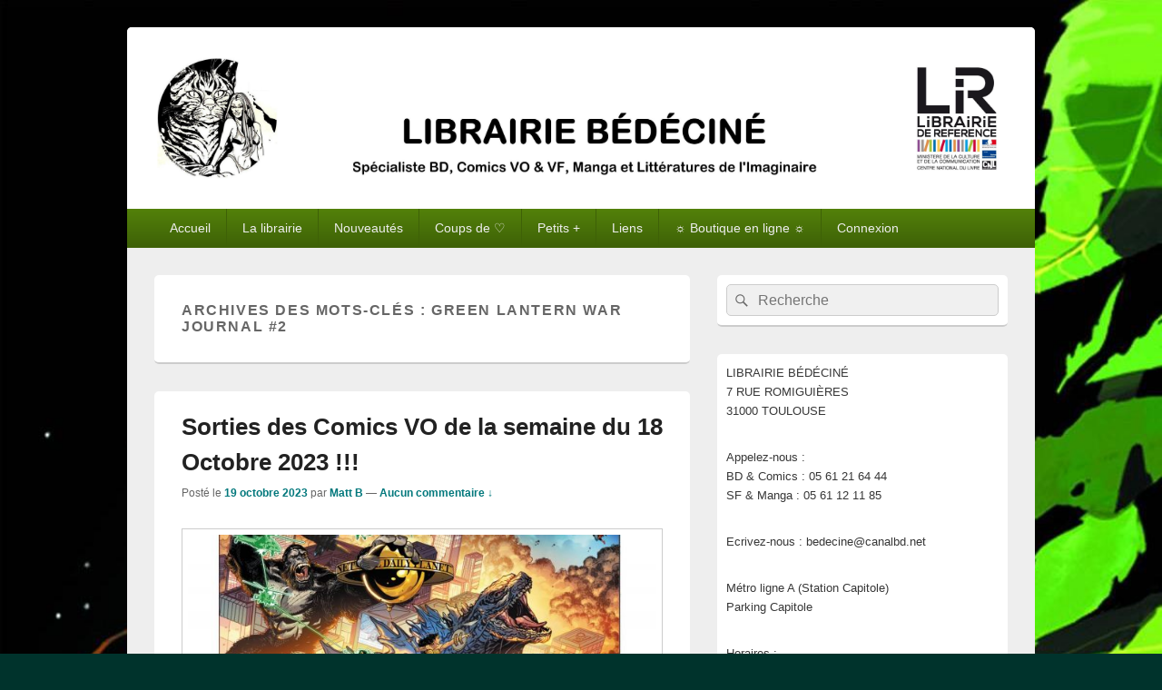

--- FILE ---
content_type: text/html; charset=UTF-8
request_url: http://www.bedecine.fr/tag/green-lantern-war-journal-2/
body_size: 54687
content:
<!DOCTYPE html>
<!--[if IE 6]>
<html id="ie6" lang="fr-FR">
<![endif]-->
<!--[if IE 7]>
<html id="ie7" lang="fr-FR">
<![endif]-->
<!--[if IE 8]>
<html id="ie8" lang="fr-FR">
<![endif]-->
<!--[if !(IE 6) | !(IE 7) | !(IE 8)  ]><!-->
<html lang="fr-FR">
<!--<![endif]-->
<head>
<meta charset="UTF-8" />
<meta name="viewport" content="width=device-width, initial-scale=1">
<link rel="profile" href="http://gmpg.org/xfn/11" />
<link rel="pingback" href="http://www.bedecine.fr/xmlrpc.php" />
<title>GREEN LANTERN WAR JOURNAL #2</title>
<link rel='dns-prefetch' href='//s.w.org' />
<link rel="alternate" type="application/rss+xml" title=" &raquo; Flux" href="http://www.bedecine.fr/feed/" />
<link rel="alternate" type="application/rss+xml" title=" &raquo; Flux des commentaires" href="http://www.bedecine.fr/comments/feed/" />
<link rel="alternate" type="application/rss+xml" title=" &raquo; Flux de l’étiquette GREEN LANTERN WAR JOURNAL #2" href="http://www.bedecine.fr/tag/green-lantern-war-journal-2/feed/" />
		<script type="text/javascript">
			window._wpemojiSettings = {"baseUrl":"https:\/\/s.w.org\/images\/core\/emoji\/11.2.0\/72x72\/","ext":".png","svgUrl":"https:\/\/s.w.org\/images\/core\/emoji\/11.2.0\/svg\/","svgExt":".svg","source":{"concatemoji":"http:\/\/www.bedecine.fr\/wp-includes\/js\/wp-emoji-release.min.js?ver=5.1.5"}};
			!function(a,b,c){function d(a,b){var c=String.fromCharCode;l.clearRect(0,0,k.width,k.height),l.fillText(c.apply(this,a),0,0);var d=k.toDataURL();l.clearRect(0,0,k.width,k.height),l.fillText(c.apply(this,b),0,0);var e=k.toDataURL();return d===e}function e(a){var b;if(!l||!l.fillText)return!1;switch(l.textBaseline="top",l.font="600 32px Arial",a){case"flag":return!(b=d([55356,56826,55356,56819],[55356,56826,8203,55356,56819]))&&(b=d([55356,57332,56128,56423,56128,56418,56128,56421,56128,56430,56128,56423,56128,56447],[55356,57332,8203,56128,56423,8203,56128,56418,8203,56128,56421,8203,56128,56430,8203,56128,56423,8203,56128,56447]),!b);case"emoji":return b=d([55358,56760,9792,65039],[55358,56760,8203,9792,65039]),!b}return!1}function f(a){var c=b.createElement("script");c.src=a,c.defer=c.type="text/javascript",b.getElementsByTagName("head")[0].appendChild(c)}var g,h,i,j,k=b.createElement("canvas"),l=k.getContext&&k.getContext("2d");for(j=Array("flag","emoji"),c.supports={everything:!0,everythingExceptFlag:!0},i=0;i<j.length;i++)c.supports[j[i]]=e(j[i]),c.supports.everything=c.supports.everything&&c.supports[j[i]],"flag"!==j[i]&&(c.supports.everythingExceptFlag=c.supports.everythingExceptFlag&&c.supports[j[i]]);c.supports.everythingExceptFlag=c.supports.everythingExceptFlag&&!c.supports.flag,c.DOMReady=!1,c.readyCallback=function(){c.DOMReady=!0},c.supports.everything||(h=function(){c.readyCallback()},b.addEventListener?(b.addEventListener("DOMContentLoaded",h,!1),a.addEventListener("load",h,!1)):(a.attachEvent("onload",h),b.attachEvent("onreadystatechange",function(){"complete"===b.readyState&&c.readyCallback()})),g=c.source||{},g.concatemoji?f(g.concatemoji):g.wpemoji&&g.twemoji&&(f(g.twemoji),f(g.wpemoji)))}(window,document,window._wpemojiSettings);
		</script>
		<style type="text/css">
img.wp-smiley,
img.emoji {
	display: inline !important;
	border: none !important;
	box-shadow: none !important;
	height: 1em !important;
	width: 1em !important;
	margin: 0 .07em !important;
	vertical-align: -0.1em !important;
	background: none !important;
	padding: 0 !important;
}
</style>
	<link rel='stylesheet' id='wp-block-library-css'  href='http://www.bedecine.fr/wp-includes/css/dist/block-library/style.min.css?ver=5.1.5' type='text/css' media='all' />
<link rel='stylesheet' id='wp-block-library-theme-css'  href='http://www.bedecine.fr/wp-includes/css/dist/block-library/theme.min.css?ver=5.1.5' type='text/css' media='all' />
<link rel='stylesheet' id='genericons-css'  href='http://www.bedecine.fr/wp-content/themes/catch-box/genericons/genericons.css?ver=3.4.1' type='text/css' media='all' />
<link rel='stylesheet' id='catchbox-style-css'  href='http://www.bedecine.fr/wp-content/themes/catch-box/style.css?ver=20221213-82420' type='text/css' media='all' />
<link rel='stylesheet' id='catchbox-block-style-css'  href='http://www.bedecine.fr/wp-content/themes/catch-box/css/blocks.css?ver=1.0' type='text/css' media='all' />
<link rel='stylesheet' id='green-css'  href='http://www.bedecine.fr/wp-content/themes/catch-box/colors/green.css' type='text/css' media='all' />
<script type='text/javascript' src='http://www.bedecine.fr/wp-includes/js/jquery/jquery.js?ver=1.12.4'></script>
<script type='text/javascript' src='http://www.bedecine.fr/wp-includes/js/jquery/jquery-migrate.min.js?ver=1.4.1'></script>
<script type='text/javascript'>
/* <![CDATA[ */
var screenReaderText = {"expand":"ouvrir le menu enfant","collapse":"refermer le menu enfant"};
/* ]]> */
</script>
<script type='text/javascript' src='http://www.bedecine.fr/wp-content/themes/catch-box/js/menu.min.js?ver=2.1.1.1'></script>
<script type='text/javascript' src='http://www.bedecine.fr/wp-content/themes/catch-box/js/html5.min.js?ver=3.7.3'></script>
<link rel='https://api.w.org/' href='http://www.bedecine.fr/wp-json/' />
<link rel="EditURI" type="application/rsd+xml" title="RSD" href="http://www.bedecine.fr/xmlrpc.php?rsd" />
<link rel="wlwmanifest" type="application/wlwmanifest+xml" href="http://www.bedecine.fr/wp-includes/wlwmanifest.xml" /> 
<meta name="generator" content="WordPress 5.1.5" />
<script>
  (function(i,s,o,g,r,a,m){i['GoogleAnalyticsObject']=r;i[r]=i[r]||function(){
  (i[r].q=i[r].q||[]).push(arguments)},i[r].l=1*new Date();a=s.createElement(o),
  m=s.getElementsByTagName(o)[0];a.async=1;a.src=g;m.parentNode.insertBefore(a,m)
  })(window,document,'script','//www.google-analytics.com/analytics.js','ga');

  ga('create', 'UA-51998079-1', 'bedecine.fr');
  ga('send', 'pageview');

</script>

<link rel="author" href="https://plus.google.com/108378314500689164209/posts" />	<style>
		/* Link color */
		a,
		#site-title a:focus,
		#site-title a:hover,
		#site-title a:active,
		.entry-title a:hover,
		.entry-title a:focus,
		.entry-title a:active,
		.widget_catchbox_ephemera .comments-link a:hover,
		section.recent-posts .other-recent-posts a[rel="bookmark"]:hover,
		section.recent-posts .other-recent-posts .comments-link a:hover,
		.format-image footer.entry-meta a:hover,
		#site-generator a:hover {
			color: #02787c;
		}
		section.recent-posts .other-recent-posts .comments-link a:hover {
			border-color: #02787c;
		}
	</style>
<script type="text/javascript" src="http://www.bedecine.fr/wp-content/plugins/si-captcha-for-wordpress/captcha/si_captcha.js?ver=1768467307"></script>
<!-- begin SI CAPTCHA Anti-Spam - login/register form style -->
<style type="text/css">
.si_captcha_small { width:175px; height:45px; padding-top:10px; padding-bottom:10px; }
.si_captcha_large { width:250px; height:60px; padding-top:10px; padding-bottom:10px; }
img#si_image_com { border-style:none; margin:0; padding-right:5px; float:left; }
img#si_image_reg { border-style:none; margin:0; padding-right:5px; float:left; }
img#si_image_log { border-style:none; margin:0; padding-right:5px; float:left; }
img#si_image_side_login { border-style:none; margin:0; padding-right:5px; float:left; }
img#si_image_checkout { border-style:none; margin:0; padding-right:5px; float:left; }
img#si_image_jetpack { border-style:none; margin:0; padding-right:5px; float:left; }
img#si_image_bbpress_topic { border-style:none; margin:0; padding-right:5px; float:left; }
.si_captcha_refresh { border-style:none; margin:0; vertical-align:bottom; }
div#si_captcha_input { display:block; padding-top:15px; padding-bottom:5px; }
label#si_captcha_code_label { margin:0; }
input#si_captcha_code_input { width:65px; }
p#si_captcha_code_p { clear: left; padding-top:10px; }
.si-captcha-jetpack-error { color:#DC3232; }
</style>
<!-- end SI CAPTCHA Anti-Spam - login/register form style -->
	<style type="text/css">
			#site-title,
		#site-description {
			position: absolute !important;
			clip: rect(1px 1px 1px 1px); /* IE6, IE7 */
			clip: rect(1px, 1px, 1px, 1px);
		}
		</style>
	<style type="text/css" id="custom-background-css">
body.custom-background { background-color: #00332c; background-image: url("http://www.bedecine.fr/wp-content/uploads/2023/11/Saga6.jpg"); background-position: left top; background-size: cover; background-repeat: no-repeat; background-attachment: fixed; }
</style>
	<link rel="icon" href="http://www.bedecine.fr/wp-content/uploads/2020/04/cropped-LOGO-ROND-32x32.jpg" sizes="32x32" />
<link rel="icon" href="http://www.bedecine.fr/wp-content/uploads/2020/04/cropped-LOGO-ROND-192x192.jpg" sizes="192x192" />
<link rel="apple-touch-icon-precomposed" href="http://www.bedecine.fr/wp-content/uploads/2020/04/cropped-LOGO-ROND-180x180.jpg" />
<meta name="msapplication-TileImage" content="http://www.bedecine.fr/wp-content/uploads/2020/04/cropped-LOGO-ROND-270x270.jpg" />
</head>

<body class="archive tag tag-green-lantern-war-journal-2 tag-25016 custom-background wp-custom-logo wp-embed-responsive right-sidebar one-menu header-image-top">



<div id="page" class="hfeed site">

	<a href="#main" class="skip-link screen-reader-text">Aller au contenu principal</a>
	<header id="branding" role="banner">

    	
    	<div id="header-content" class="clearfix">

			<div class="logo-wrap clearfix"><div id="site-logo"><a href="http://www.bedecine.fr/" class="custom-logo-link" rel="home" itemprop="url"><img width="5000" height="747" src="http://www.bedecine.fr/wp-content/uploads/2020/05/cropped-BANDEAU-WORDPRESS-3.jpg" class="custom-logo" alt="" itemprop="logo" srcset="http://www.bedecine.fr/wp-content/uploads/2020/05/cropped-BANDEAU-WORDPRESS-3.jpg 5000w, http://www.bedecine.fr/wp-content/uploads/2020/05/cropped-BANDEAU-WORDPRESS-3-150x22.jpg 150w, http://www.bedecine.fr/wp-content/uploads/2020/05/cropped-BANDEAU-WORDPRESS-3-300x45.jpg 300w, http://www.bedecine.fr/wp-content/uploads/2020/05/cropped-BANDEAU-WORDPRESS-3-768x115.jpg 768w, http://www.bedecine.fr/wp-content/uploads/2020/05/cropped-BANDEAU-WORDPRESS-3-1024x153.jpg 1024w" sizes="(max-width: 5000px) 100vw, 5000px" /></a></div><!-- #site-logo -->	<div id="hgroup" class="site-details">
					<p id="site-title"><a href="http://www.bedecine.fr/" rel="home"></a></p>
			
   	</div><!-- #hgroup -->
</div><!-- .logo-wrap -->
		</div><!-- #header-content -->

    	    <div class="menu-access-wrap mobile-header-menu clearfix">
        <div id="mobile-header-left-menu" class="mobile-menu-anchor primary-menu">
            <a href="#mobile-header-left-nav" id="menu-toggle-primary" class="genericon genericon-menu">
                <span class="mobile-menu-text">Menu</span>
            </a>
        </div><!-- #mobile-header-left-menu -->
            
        
        <div id="site-header-menu-primary" class="site-header-menu">
            <nav id="access" class="main-navigation menu-focus" role="navigation" aria-label="Menu principal">
            
                <h3 class="screen-reader-text">Menu principal</h3>
                <div class="menu-header-container"><ul class="menu"><li id="menu-item-1077" class="menu-item menu-item-type-custom menu-item-object-custom menu-item-home menu-item-1077"><a href="http://www.bedecine.fr">Accueil</a></li>
<li id="menu-item-132" class="menu-item menu-item-type-post_type menu-item-object-page menu-item-has-children menu-item-132"><a href="http://www.bedecine.fr/la-librairie-bedecine/">La librairie</a>
<ul class="sub-menu">
	<li id="menu-item-131" class="menu-item menu-item-type-post_type menu-item-object-page menu-item-131"><a href="http://www.bedecine.fr/le-rayon-bd/">BD</a></li>
	<li id="menu-item-130" class="menu-item menu-item-type-post_type menu-item-object-page menu-item-130"><a href="http://www.bedecine.fr/le-rayon-comics/">COMICS VO &#038; VF</a></li>
	<li id="menu-item-129" class="menu-item menu-item-type-post_type menu-item-object-page menu-item-129"><a href="http://www.bedecine.fr/le-rayon-manga/">MANGA</a></li>
	<li id="menu-item-128" class="menu-item menu-item-type-post_type menu-item-object-page menu-item-128"><a href="http://www.bedecine.fr/le-rayon-litteratures-imaginaire/">SFFF</a></li>
</ul>
</li>
<li id="menu-item-23797" class="menu-item menu-item-type-custom menu-item-object-custom menu-item-has-children menu-item-23797"><a>Nouveautés</a>
<ul class="sub-menu">
	<li id="menu-item-20308" class="menu-item menu-item-type-taxonomy menu-item-object-category menu-item-20308"><a href="http://www.bedecine.fr/category/nouveautes-bd/">BD</a></li>
	<li id="menu-item-9052" class="menu-item menu-item-type-taxonomy menu-item-object-category menu-item-9052"><a href="http://www.bedecine.fr/category/nouveautes-comics-vo-vf/">COMICS VO &#038; VF</a></li>
	<li id="menu-item-20309" class="menu-item menu-item-type-taxonomy menu-item-object-category menu-item-20309"><a href="http://www.bedecine.fr/category/nouveautes-manga/">MANGA</a></li>
	<li id="menu-item-9054" class="menu-item menu-item-type-taxonomy menu-item-object-category menu-item-9054"><a href="http://www.bedecine.fr/category/nouveautes-litteratures-imaginaire/">SFFF</a></li>
	<li id="menu-item-9220" class="menu-item menu-item-type-custom menu-item-object-custom menu-item-9220"><a target="_blank" href="http://www.canalbd.net/bedecine_catalogue_nouveautes_Albums">via canalbd : BD</a></li>
	<li id="menu-item-20312" class="menu-item menu-item-type-custom menu-item-object-custom menu-item-20312"><a href="http://www.canalbd.net/bedecine_catalogue_nouveautes_Comics">via canalbd : COMICS VF</a></li>
	<li id="menu-item-9219" class="menu-item menu-item-type-custom menu-item-object-custom menu-item-9219"><a target="_blank" href="http://www.canalbd.net/bedecine_catalogue_nouveautes_Manga">via canalbd : MANGA</a></li>
</ul>
</li>
<li id="menu-item-23798" class="menu-item menu-item-type-custom menu-item-object-custom menu-item-has-children menu-item-23798"><a>Coups de ♡</a>
<ul class="sub-menu">
	<li id="menu-item-19306" class="menu-item menu-item-type-taxonomy menu-item-object-category menu-item-19306"><a href="http://www.bedecine.fr/category/coups-de-coeur-bd/">Coups de ♡ BD</a></li>
	<li id="menu-item-19307" class="menu-item menu-item-type-taxonomy menu-item-object-category menu-item-19307"><a href="http://www.bedecine.fr/category/coups-de-coeur-comics-vo-et-vf/">Coups de ♡ COMICS</a></li>
	<li id="menu-item-19309" class="menu-item menu-item-type-taxonomy menu-item-object-category menu-item-19309"><a href="http://www.bedecine.fr/category/coups-de-coeur-manga/">Coups de ♡ MANGA</a></li>
	<li id="menu-item-19308" class="menu-item menu-item-type-taxonomy menu-item-object-category menu-item-19308"><a href="http://www.bedecine.fr/category/coups-de-coeur-litteratures-imaginaire/">Coups de ♡ SFFF</a></li>
</ul>
</li>
<li id="menu-item-23799" class="menu-item menu-item-type-custom menu-item-object-custom menu-item-has-children menu-item-23799"><a>Petits +</a>
<ul class="sub-menu">
	<li id="menu-item-1155" class="menu-item menu-item-type-taxonomy menu-item-object-category menu-item-1155"><a href="http://www.bedecine.fr/category/dedicaces/">Dédicaces</a></li>
	<li id="menu-item-1154" class="menu-item menu-item-type-taxonomy menu-item-object-category menu-item-1154"><a href="http://www.bedecine.fr/category/evenements/">Evènements</a></li>
	<li id="menu-item-23246" class="menu-item menu-item-type-taxonomy menu-item-object-category menu-item-23246"><a href="http://www.bedecine.fr/category/interviews-videos/">Interviews / Vidéos</a></li>
	<li id="menu-item-19319" class="menu-item menu-item-type-custom menu-item-object-custom menu-item-19319"><a href="http://www.bedecine.fr/2015/02/millefeuille/">Millefeuille, « l’Anthojolie » anniversaire des 20 ans de Bédéciné en téléchargement gratuit !</a></li>
</ul>
</li>
<li id="menu-item-9222" class="menu-item menu-item-type-custom menu-item-object-custom menu-item-has-children menu-item-9222"><a>Liens</a>
<ul class="sub-menu">
	<li id="menu-item-19533" class="menu-item menu-item-type-custom menu-item-object-custom menu-item-19533"><a href="https://www.facebook.com/Bedecine">Facebook</a></li>
	<li id="menu-item-11725" class="menu-item menu-item-type-custom menu-item-object-custom menu-item-11725"><a href="https://www.instagram.com/librairiebedecine/">Instagram</a></li>
	<li id="menu-item-9224" class="menu-item menu-item-type-custom menu-item-object-custom menu-item-9224"><a target="_blank" href="http://www.manga-news.com/">Manga News</a></li>
	<li id="menu-item-9225" class="menu-item menu-item-type-custom menu-item-object-custom menu-item-9225"><a target="_blank" href="http://www.manga-sanctuary.com/">Manga Sanctuary</a></li>
	<li id="menu-item-9226" class="menu-item menu-item-type-custom menu-item-object-custom menu-item-9226"><a target="_blank" href="http://www.comicsblog.fr">Comics Blogs</a></li>
</ul>
</li>
<li id="menu-item-9223" class="menu-item menu-item-type-custom menu-item-object-custom menu-item-9223"><a target="_blank" href="https://www.boutique-bedecine.fr">☼ Boutique en ligne ☼</a></li>
<li id="menu-item-1080" class="menu-item menu-item-type-custom menu-item-object-custom menu-item-1080"><a href="http://www.bedecine.fr/wp-login.php">Connexion</a></li>
</ul></div>            </nav><!-- #access -->
        </div><!-- .site-header-menu -->

            </div><!-- .menu-access-wrap -->
    
	</header><!-- #branding -->

	
	
	<div id="main" class="clearfix">

		
		<div id="primary" class="content-area">

			
			<div id="content" role="main">
				
			
				<header class="page-header">
					<h1 class="page-title">Archives des mots-clés : <span>GREEN LANTERN WAR JOURNAL #2</span></h1>

									</header>

								
					
	<article id="post-43430" class="post-43430 post type-post status-publish format-standard has-post-thumbnail hentry category-nouveautes-comics-vo-vf category-coups-de-coeur-comics-vo-et-vf tag-al-capone-vampire-1 tag-amazing-spider-man-by-wells-tp-vol-06 tag-bad-omens-concrete-jungle-1-of-4-cvr-b-sebastian tag-bad-omens-concrete-jungle-2 tag-batman-adventures-continue-season-3-2-of-7-cvr-b-dwj tag-batman-catwoman-the-gotham-war-red-hood-1-of-2-cvr-a-di-giandomenico tag-batman-superman-worlds-finest-20 tag-batman-white-knight-presents-generation-joker-5 tag-batman-white-knight-presents-generation-joker-6 tag-beneath-trees-where-nobody-sees-1 tag-big-game-4 tag-bone-orchard-tenement-5 tag-brzrkr-pen-ink-1-cvr-b-spot-uv-var-garney tag-catwoman-58-cvr-tirso-dellotto tag-city-boy-5-of-6-cvr-b-inhyuk-lee tag-coda-2 tag-crypt-of-shadows-1 tag-cyberpunk-2077-xoxo-1 tag-daredevil-13 tag-daredevil-14 tag-daredevil-2 tag-dark-x-men-2-of-5-lee tag-deadpool-badder-blood-5-of-5-liefeld tag-death-of-venomverse-5-of-5-gurihiru-design tag-draculina-blood-simple-6 tag-dune-house-harkonnen-hc-vol-01 tag-fables-160 tag-fear-the-funhouse-pres-toybox-of-terror-cvr-b-boo tag-flash-1-cvr-f-rahzzah-foil tag-forged-5 tag-frank-millers-ronin-book-two-4-of-6-cvr-b-miller tag-from-world-of-minor-threats-alternates-2-cvr-c-hepburn tag-ghost-rider-19 tag-granite-state-punk-breaking-edge-1 tag-green-lantern-war-journal-2 tag-grim-14 tag-hack-slash-back-to-school-1 tag-harley-quinn-black-white-redder-4 tag-headless-horseman-halloween-annual-1-cvr-b-mignola tag-hellboy-and-bprd-secret-of-chesbro-house-tp tag-hexagon-bridge-2 tag-human-target-hc-book-01 tag-in-hell-we-fight-5 tag-incredible-hulk-5 tag-invincible-iron-man-11 tag-jay-garrick-the-flash-1 tag-justice-league-vs-godzilla-vs-kong-1 tag-kill-your-darlings-2 tag-knight-terrors-1 tag-knight-terrors-2-of-4-cvr-d-reis-darkest-hour tag-knight-terrors-angel-breaker-2-of-2-cvr-b-tao tag-knight-terrors-catwoman-2-of-2-cvr-c-howell tag-knight-terrors-poison-ivy-2 tag-local-man-6 tag-miles-morales-spider-man-11 tag-moon-knight-28 tag-moonray-mothers-skin-hc tag-my-little-pony-black-white-blue-1 tag-nightwing-107 tag-once-upon-a-time-at-end-of-the-world-tp-vol-01 tag-photonik-man-of-light-tp tag-rainbow-bridge-gn tag-sandman-universe-nightmare-country-the-glass-house-5 tag-scarlet-witch-7 tag-scarlet-witch-9 tag-sensational-she-hulk-1 tag-sip-strangers-in-paradise-kids-collected-ed-tp tag-sir-edward-grey-acheron-one-shot-cvr-a-mignola tag-something-is-killing-children-tp-vol-01 tag-spine-tingling-spider-man-1 tag-star-wars-39 tag-star-wars-obi-wan-kenobi-2 tag-subgenre-1 tag-superman-7 tag-tales-of-syzpense-3 tag-therapy-game-gn-vol-01 tag-therapy-game-restart-gn-vol-01 tag-therapy-game-restart-gn-vol-02 tag-titans-4 tag-tmnt-best-of-bebop-and-rocksteady tag-tmnt-ongoing-144 tag-tmnt-the-last-ronin-hc tag-tmnt-x-stranger-things-2-cvr-b-corona tag-ultimate-invasion-4 tag-untold-tales-of-i-hate-fairyland-1 tag-untold-tales-of-i-hate-fairyland-2 tag-walking-dead-deluxe-74 tag-wolverine-by-benjamin-percy-tp-vol-06 tag-wonder-woman-800-cvr-d-evely tag-x-men-red-14-garron tag-x-men-red-by-al-ewing-tp-vol-03">
		<header class="entry-header">
							<h2 class="entry-title"><a href="http://www.bedecine.fr/2023/10/sorties-des-comics-vo-de-la-semaine-du-18-octobre-2023/" title="Permalien pour Sorties des Comics VO de la semaine du 18 Octobre 2023 !!!" rel="bookmark">Sorties des Comics VO de la semaine du 18 Octobre 2023 !!!</a></h2>
			
			                <div class="entry-meta">
                    <span class="sep">Posté le </span><a href="http://www.bedecine.fr/2023/10/sorties-des-comics-vo-de-la-semaine-du-18-octobre-2023/" title="12 h 34 min" rel="bookmark"><time class="entry-date updated" datetime="2023-10-19T12:34:26+01:00" pubdate>19 octobre 2023</time></a><span class="by-author"> <span class="sep"> par </span> <span class="author vcard"><a class="url fn n" href="http://www.bedecine.fr/author/matt-b/" title="Voir tous les articles par Matt B" rel="author">Matt B</a></span></span>                                        	<span class="sep sep-comment"> &mdash; </span>
                        <span class="comments-link">
                         	<a href="http://www.bedecine.fr/2023/10/sorties-des-comics-vo-de-la-semaine-du-18-octobre-2023/#respond">Aucun commentaire &darr;</a>                        </span>
                                    </div><!-- .entry-meta -->
					</header><!-- .entry-header -->

		             <div class="entry-summary">
                               		<a href="http://www.bedecine.fr/2023/10/sorties-des-comics-vo-de-la-semaine-du-18-octobre-2023/" title="Permalien pour Sorties des Comics VO de la semaine du 18 Octobre 2023 !!!" rel="bookmark">
						<img width="640" height="318" src="http://www.bedecine.fr/wp-content/uploads/2023/10/JLvs-Kong-vs-Godzilla-Bando-640x318.jpg" class="attachment-featured-slider size-featured-slider wp-post-image" alt="" />                   	</a>
                                <p>Amies lectrices, Amis lecteurs, Voici comme d&rsquo;habitude le détail de l&rsquo;arrivage VO de cette douce semaine automnale datée du 18 Octobre 2023,&#8230;, une semaine marquée par la sortie du cross-over  JUSTICE LEAGUE VS GODZILLA VS KONG #1, le nouveau Zoe <a class="more-link" href="http://www.bedecine.fr/2023/10/sorties-des-comics-vo-de-la-semaine-du-18-octobre-2023/">Continuer la lecture <span class="screen-reader-text">  Sorties des Comics VO de la semaine du 18 Octobre 2023 !!!</span><span class="meta-nav">&rarr;</span></a></p>
            </div><!-- .entry-summary -->
		
		<footer class="entry-meta">
												<span class="cat-links">
				<span class="entry-utility-prep entry-utility-prep-cat-links">Posté dans</span> <a href="http://www.bedecine.fr/category/nouveautes-comics-vo-vf/" rel="category tag">Nouveautés Comics VO &amp; VF</a>, <a href="http://www.bedecine.fr/category/coups-de-coeur-comics-vo-et-vf/" rel="category tag">› Coups de ♡ Comics VO &amp; VF</a>			</span>
									<span class="sep"> | </span>
							<span class="tag-links">
				<span class="entry-utility-prep entry-utility-prep-tag-links">Marqué comme</span> <a href="http://www.bedecine.fr/tag/al-capone-vampire-1/" rel="tag">AL CAPONE VAMPIRE #1</a>, <a href="http://www.bedecine.fr/tag/amazing-spider-man-by-wells-tp-vol-06/" rel="tag">AMAZING SPIDER-MAN BY WELLS TP VOL 06</a>, <a href="http://www.bedecine.fr/tag/bad-omens-concrete-jungle-1-of-4-cvr-b-sebastian/" rel="tag">BAD OMENS CONCRETE JUNGLE #1 (OF 4) CVR B SEBASTIAN</a>, <a href="http://www.bedecine.fr/tag/bad-omens-concrete-jungle-2/" rel="tag">BAD OMENS CONCRETE JUNGLE #2</a>, <a href="http://www.bedecine.fr/tag/batman-adventures-continue-season-3-2-of-7-cvr-b-dwj/" rel="tag">BATMAN ADVENTURES CONTINUE SEASON 3 #2 (OF 7) CVR B DWJ</a>, <a href="http://www.bedecine.fr/tag/batman-catwoman-the-gotham-war-red-hood-1-of-2-cvr-a-di-giandomenico/" rel="tag">BATMAN CATWOMAN THE GOTHAM WAR RED HOOD #1 (OF 2) CVR A DI GIANDOMENICO</a>, <a href="http://www.bedecine.fr/tag/batman-superman-worlds-finest-20/" rel="tag">BATMAN SUPERMAN WORLDS FINEST #20</a>, <a href="http://www.bedecine.fr/tag/batman-white-knight-presents-generation-joker-5/" rel="tag">BATMAN WHITE KNIGHT PRESENTS GENERATION JOKER #5</a>, <a href="http://www.bedecine.fr/tag/batman-white-knight-presents-generation-joker-6/" rel="tag">BATMAN WHITE KNIGHT PRESENTS GENERATION JOKER #6</a>, <a href="http://www.bedecine.fr/tag/beneath-trees-where-nobody-sees-1/" rel="tag">BENEATH TREES WHERE NOBODY SEES #1</a>, <a href="http://www.bedecine.fr/tag/big-game-4/" rel="tag">BIG GAME #4</a>, <a href="http://www.bedecine.fr/tag/bone-orchard-tenement-5/" rel="tag">BONE ORCHARD TENEMENT #5</a>, <a href="http://www.bedecine.fr/tag/brzrkr-pen-ink-1-cvr-b-spot-uv-var-garney/" rel="tag">BRZRKR PEN &amp; INK #1 CVR B SPOT UV VAR GARNEY</a>, <a href="http://www.bedecine.fr/tag/catwoman-58-cvr-tirso-dellotto/" rel="tag">CATWOMAN #58 CVR TIRSO + DELL'OTTO</a>, <a href="http://www.bedecine.fr/tag/city-boy-5-of-6-cvr-b-inhyuk-lee/" rel="tag">CITY BOY #5 (OF 6) CVR B INHYUK LEE</a>, <a href="http://www.bedecine.fr/tag/coda-2/" rel="tag">Coda #2</a>, <a href="http://www.bedecine.fr/tag/crypt-of-shadows-1/" rel="tag">CRYPT OF SHADOWS #1</a>, <a href="http://www.bedecine.fr/tag/cyberpunk-2077-xoxo-1/" rel="tag">CYBERPUNK 2077 XOXO #1</a>, <a href="http://www.bedecine.fr/tag/daredevil-13/" rel="tag">Daredevil #13</a>, <a href="http://www.bedecine.fr/tag/daredevil-14/" rel="tag">Daredevil #14</a>, <a href="http://www.bedecine.fr/tag/daredevil-2/" rel="tag">Daredevil #2</a>, <a href="http://www.bedecine.fr/tag/dark-x-men-2-of-5-lee/" rel="tag">DARK X-MEN #2 (OF 5) LEE</a>, <a href="http://www.bedecine.fr/tag/deadpool-badder-blood-5-of-5-liefeld/" rel="tag">DEADPOOL BADDER BLOOD #5 (OF 5) LIEFELD</a>, <a href="http://www.bedecine.fr/tag/death-of-venomverse-5-of-5-gurihiru-design/" rel="tag">DEATH OF VENOMVERSE #5 (OF 5) GURIHIRU DESIGN</a>, <a href="http://www.bedecine.fr/tag/draculina-blood-simple-6/" rel="tag">DRACULINA BLOOD SIMPLE #6</a>, <a href="http://www.bedecine.fr/tag/dune-house-harkonnen-hc-vol-01/" rel="tag">DUNE HOUSE HARKONNEN HC VOL 01</a>, <a href="http://www.bedecine.fr/tag/fables-160/" rel="tag">FABLES #160</a>, <a href="http://www.bedecine.fr/tag/fear-the-funhouse-pres-toybox-of-terror-cvr-b-boo/" rel="tag">FEAR THE FUNHOUSE PRES TOYBOX OF TERROR CVR B  BOO</a>, <a href="http://www.bedecine.fr/tag/flash-1-cvr-f-rahzzah-foil/" rel="tag">FLASH #1 CVR F RAHZZAH FOIL</a>, <a href="http://www.bedecine.fr/tag/forged-5/" rel="tag">FORGED #5</a>, <a href="http://www.bedecine.fr/tag/frank-millers-ronin-book-two-4-of-6-cvr-b-miller/" rel="tag">FRANK MILLERS RONIN BOOK TWO #4 (OF 6) CVR B MILLER</a>, <a href="http://www.bedecine.fr/tag/from-world-of-minor-threats-alternates-2-cvr-c-hepburn/" rel="tag">FROM WORLD OF MINOR THREATS ALTERNATES #2 CVR C HEPBURN</a>, <a href="http://www.bedecine.fr/tag/ghost-rider-19/" rel="tag">GHOST RIDER #19</a>, <a href="http://www.bedecine.fr/tag/granite-state-punk-breaking-edge-1/" rel="tag">GRANITE STATE PUNK BREAKING EDGE #1</a>, <a href="http://www.bedecine.fr/tag/green-lantern-war-journal-2/" rel="tag">GREEN LANTERN WAR JOURNAL #2</a>, <a href="http://www.bedecine.fr/tag/grim-14/" rel="tag">GRIM #14</a>, <a href="http://www.bedecine.fr/tag/hack-slash-back-to-school-1/" rel="tag">HACK SLASH BACK TO SCHOOL #1</a>, <a href="http://www.bedecine.fr/tag/harley-quinn-black-white-redder-4/" rel="tag">HARLEY QUINN BLACK WHITE REDDER #4</a>, <a href="http://www.bedecine.fr/tag/headless-horseman-halloween-annual-1-cvr-b-mignola/" rel="tag">HEADLESS HORSEMAN HALLOWEEN ANNUAL #1 CVR B MIGNOLA</a>, <a href="http://www.bedecine.fr/tag/hellboy-and-bprd-secret-of-chesbro-house-tp/" rel="tag">HELLBOY AND BPRD SECRET OF CHESBRO HOUSE TP</a>, <a href="http://www.bedecine.fr/tag/hexagon-bridge-2/" rel="tag">HEXAGON BRIDGE #2</a>, <a href="http://www.bedecine.fr/tag/human-target-hc-book-01/" rel="tag">HUMAN TARGET HC BOOK 01</a>, <a href="http://www.bedecine.fr/tag/in-hell-we-fight-5/" rel="tag">IN HELL WE FIGHT #5</a>, <a href="http://www.bedecine.fr/tag/incredible-hulk-5/" rel="tag">INCREDIBLE HULK #5</a>, <a href="http://www.bedecine.fr/tag/invincible-iron-man-11/" rel="tag">INVINCIBLE IRON MAN #11</a>, <a href="http://www.bedecine.fr/tag/jay-garrick-the-flash-1/" rel="tag">JAY GARRICK THE FLASH #1</a>, <a href="http://www.bedecine.fr/tag/justice-league-vs-godzilla-vs-kong-1/" rel="tag">JUSTICE LEAGUE VS GODZILLA VS KONG #1</a>, <a href="http://www.bedecine.fr/tag/kill-your-darlings-2/" rel="tag">KILL YOUR DARLINGS #2</a>, <a href="http://www.bedecine.fr/tag/knight-terrors-1/" rel="tag">KNIGHT TERRORS #1</a>, <a href="http://www.bedecine.fr/tag/knight-terrors-2-of-4-cvr-d-reis-darkest-hour/" rel="tag">KNIGHT TERRORS #2 (OF 4) CVR D REIS DARKEST HOUR</a>, <a href="http://www.bedecine.fr/tag/knight-terrors-angel-breaker-2-of-2-cvr-b-tao/" rel="tag">KNIGHT TERRORS ANGEL BREAKER #2 (OF 2) CVR B TAO</a>, <a href="http://www.bedecine.fr/tag/knight-terrors-catwoman-2-of-2-cvr-c-howell/" rel="tag">KNIGHT TERRORS CATWOMAN #2 (OF 2) CVR C HOWELL</a>, <a href="http://www.bedecine.fr/tag/knight-terrors-poison-ivy-2/" rel="tag">KNIGHT TERRORS POISON IVY #2</a>, <a href="http://www.bedecine.fr/tag/local-man-6/" rel="tag">LOCAL MAN #6</a>, <a href="http://www.bedecine.fr/tag/miles-morales-spider-man-11/" rel="tag">Miles Morales Spider-man #11</a>, <a href="http://www.bedecine.fr/tag/moon-knight-28/" rel="tag">MOON KNIGHT #28</a>, <a href="http://www.bedecine.fr/tag/moonray-mothers-skin-hc/" rel="tag">MOONRAY MOTHERS SKIN HC</a>, <a href="http://www.bedecine.fr/tag/my-little-pony-black-white-blue-1/" rel="tag">MY LITTLE PONY BLACK WHITE &amp; BLUE #1</a>, <a href="http://www.bedecine.fr/tag/nightwing-107/" rel="tag">NIGHTWING #107</a>, <a href="http://www.bedecine.fr/tag/once-upon-a-time-at-end-of-the-world-tp-vol-01/" rel="tag">ONCE UPON A TIME AT END OF THE WORLD TP VOL 01</a>, <a href="http://www.bedecine.fr/tag/photonik-man-of-light-tp/" rel="tag">PHOTONIK MAN OF LIGHT TP</a>, <a href="http://www.bedecine.fr/tag/rainbow-bridge-gn/" rel="tag">RAINBOW BRIDGE GN</a>, <a href="http://www.bedecine.fr/tag/sandman-universe-nightmare-country-the-glass-house-5/" rel="tag">SANDMAN UNIVERSE NIGHTMARE COUNTRY THE GLASS HOUSE #5</a>, <a href="http://www.bedecine.fr/tag/scarlet-witch-7/" rel="tag">SCARLET WITCH #7</a>, <a href="http://www.bedecine.fr/tag/scarlet-witch-9/" rel="tag">SCARLET WITCH #9</a>, <a href="http://www.bedecine.fr/tag/sensational-she-hulk-1/" rel="tag">SENSATIONAL SHE-HULK #1</a>, <a href="http://www.bedecine.fr/tag/sip-strangers-in-paradise-kids-collected-ed-tp/" rel="tag">SIP Strangers in Paradise kids collected ed tp</a>, <a href="http://www.bedecine.fr/tag/sir-edward-grey-acheron-one-shot-cvr-a-mignola/" rel="tag">SIR EDWARD GREY ACHERON ONE-SHOT CVR A MIGNOLA</a>, <a href="http://www.bedecine.fr/tag/something-is-killing-children-tp-vol-01/" rel="tag">Something is Killing children TP Vol 01</a>, <a href="http://www.bedecine.fr/tag/spine-tingling-spider-man-1/" rel="tag">SPINE-TINGLING SPIDER-MAN #1</a>, <a href="http://www.bedecine.fr/tag/star-wars-39/" rel="tag">Star wars #39</a>, <a href="http://www.bedecine.fr/tag/star-wars-obi-wan-kenobi-2/" rel="tag">STAR WARS OBI-WAN KENOBI #2</a>, <a href="http://www.bedecine.fr/tag/subgenre-1/" rel="tag">SUBGENRE #1</a>, <a href="http://www.bedecine.fr/tag/superman-7/" rel="tag">Superman #7</a>, <a href="http://www.bedecine.fr/tag/tales-of-syzpense-3/" rel="tag">TALES OF SYZPENSE #3</a>, <a href="http://www.bedecine.fr/tag/therapy-game-gn-vol-01/" rel="tag">THERAPY GAME GN VOL 01</a>, <a href="http://www.bedecine.fr/tag/therapy-game-restart-gn-vol-01/" rel="tag">THERAPY GAME RESTART GN VOL 01</a>, <a href="http://www.bedecine.fr/tag/therapy-game-restart-gn-vol-02/" rel="tag">THERAPY GAME RESTART GN VOL 02</a>, <a href="http://www.bedecine.fr/tag/titans-4/" rel="tag">Titans #4</a>, <a href="http://www.bedecine.fr/tag/tmnt-best-of-bebop-and-rocksteady/" rel="tag">TMNT BEST OF BEBOP AND ROCKSTEADY</a>, <a href="http://www.bedecine.fr/tag/tmnt-ongoing-144/" rel="tag">TMNT ONGOING #144</a>, <a href="http://www.bedecine.fr/tag/tmnt-the-last-ronin-hc/" rel="tag">TMNT THE LAST RONIN HC</a>, <a href="http://www.bedecine.fr/tag/tmnt-x-stranger-things-2-cvr-b-corona/" rel="tag">TMNT X STRANGER THINGS #2 CVR B CORONA</a>, <a href="http://www.bedecine.fr/tag/ultimate-invasion-4/" rel="tag">ULTIMATE INVASION #4</a>, <a href="http://www.bedecine.fr/tag/untold-tales-of-i-hate-fairyland-1/" rel="tag">UNTOLD TALES OF I HATE FAIRYLAND #1</a>, <a href="http://www.bedecine.fr/tag/untold-tales-of-i-hate-fairyland-2/" rel="tag">UNTOLD TALES OF I HATE FAIRYLAND #2</a>, <a href="http://www.bedecine.fr/tag/walking-dead-deluxe-74/" rel="tag">WALKING DEAD DELUXE #74</a>, <a href="http://www.bedecine.fr/tag/wolverine-by-benjamin-percy-tp-vol-06/" rel="tag">WOLVERINE BY BENJAMIN PERCY TP VOL 06</a>, <a href="http://www.bedecine.fr/tag/wonder-woman-800-cvr-d-evely/" rel="tag">WONDER WOMAN #800 CVR D EVELY</a>, <a href="http://www.bedecine.fr/tag/x-men-red-14-garron/" rel="tag">X-MEN RED #14 GARRON</a>, <a href="http://www.bedecine.fr/tag/x-men-red-by-al-ewing-tp-vol-03/" rel="tag">X-MEN RED BY AL EWING TP VOL 03</a>			</span>
						
									<span class="sep"> | </span>
						<span class="comments-link"><a href="http://www.bedecine.fr/2023/10/sorties-des-comics-vo-de-la-semaine-du-18-octobre-2023/#respond"><span class="leave-reply">Publier un commentaire</span></a></span>
			
					</footer><!-- #entry-meta -->
	</article><!-- #post-43430 -->
				
				
			
		</div><!-- #content -->
        
		            
	</div><!-- #primary -->
    
	    


		<aside id="secondary" class="sidebar widget-area" role="complementary">
			<h2 class="screen-reader-text">Zone principale de widget pour la barre latérale</h2>
			<section id="search-2" class="widget widget_search">	<form role="search" method="get" class="searchform" action="http://www.bedecine.fr/">
		<label>
			<span class="screen-reader-text">Recherche :</span>
			<input type="search" class="search-field" placeholder="Recherche" value="" name="s" title="Recherche :" />
		</label>
		<button type="submit" class="search-submit"><span class="screen-reader-text">Rechercher</span></button>
	</form>
</section><section id="text-4" class="widget widget_text">			<div class="textwidget"><p>LIBRAIRIE BÉDÉCINÉ<br />
7 RUE ROMIGUIÈRES<br />
31000 TOULOUSE</p>
<p>Appelez-nous :<br />
BD &amp; Comics : 05 61 21 64 44<br />
SF &amp; Manga : 05 61 12 11 85</p>
<p>Ecrivez-nous : bedecine@canalbd.net</p>
<p>Métro ligne A (Station Capitole)<br />
Parking Capitole</p>
<p>Horaires :<br />
Lundi : 13h &#8211; 19h30<br />
Mardi à Samedi : 10h &#8211; 19h30</p>
</div>
		</section><section id="categories-2" class="widget widget_categories"><h2 class="widget-title">Catégories</h2><form action="http://www.bedecine.fr" method="get"><label class="screen-reader-text" for="cat">Catégories</label><select  name='cat' id='cat' class='postform' >
	<option value='-1'>Sélectionner une catégorie</option>
	<option class="level-0" value="733">Nouveautés BD</option>
	<option class="level-0" value="734">Nouveautés Comics VO &amp; VF</option>
	<option class="level-0" value="736">Nouveautés Littératures de l&rsquo;Imaginaire</option>
	<option class="level-0" value="735">Nouveautés Manga</option>
	<option class="level-0" value="2086">› Coups de ♡ BD</option>
	<option class="level-0" value="2087">› Coups de ♡ Comics VO &amp; VF</option>
	<option class="level-0" value="2089">› Coups de ♡ Littératures de l&rsquo;Imaginaire</option>
	<option class="level-0" value="2088">› Coups de ♡ Manga</option>
	<option class="level-0" value="31">› Dédicaces</option>
	<option class="level-0" value="33">› Evènements</option>
	<option class="level-0" value="3237">› Interviews / Vidéos</option>
	<option class="level-0" value="875">› Nouvelles « Cadeaux » Littératures de l&rsquo;Imaginaire</option>
	<option class="level-0" value="1">› Sans catégorie</option>
</select>
</form>
<script type='text/javascript'>
/* <![CDATA[ */
(function() {
	var dropdown = document.getElementById( "cat" );
	function onCatChange() {
		if ( dropdown.options[ dropdown.selectedIndex ].value > 0 ) {
			dropdown.parentNode.submit();
		}
	}
	dropdown.onchange = onCatChange;
})();
/* ]]> */
</script>

			</section><section id="archives-2" class="widget widget_archive"><h2 class="widget-title">Archives</h2>		<label class="screen-reader-text" for="archives-dropdown-2">Archives</label>
		<select id="archives-dropdown-2" name="archive-dropdown" onchange='document.location.href=this.options[this.selectedIndex].value;'>
			
			<option value="">Sélectionner un mois</option>
				<option value='http://www.bedecine.fr/2026/01/'> janvier 2026 &nbsp;(1)</option>
	<option value='http://www.bedecine.fr/2025/12/'> décembre 2025 &nbsp;(7)</option>
	<option value='http://www.bedecine.fr/2025/11/'> novembre 2025 &nbsp;(6)</option>
	<option value='http://www.bedecine.fr/2025/10/'> octobre 2025 &nbsp;(10)</option>
	<option value='http://www.bedecine.fr/2025/09/'> septembre 2025 &nbsp;(9)</option>
	<option value='http://www.bedecine.fr/2025/08/'> août 2025 &nbsp;(13)</option>
	<option value='http://www.bedecine.fr/2025/07/'> juillet 2025 &nbsp;(10)</option>
	<option value='http://www.bedecine.fr/2025/06/'> juin 2025 &nbsp;(10)</option>
	<option value='http://www.bedecine.fr/2025/05/'> mai 2025 &nbsp;(11)</option>
	<option value='http://www.bedecine.fr/2025/04/'> avril 2025 &nbsp;(10)</option>
	<option value='http://www.bedecine.fr/2025/03/'> mars 2025 &nbsp;(10)</option>
	<option value='http://www.bedecine.fr/2025/02/'> février 2025 &nbsp;(9)</option>
	<option value='http://www.bedecine.fr/2025/01/'> janvier 2025 &nbsp;(13)</option>
	<option value='http://www.bedecine.fr/2024/12/'> décembre 2024 &nbsp;(7)</option>
	<option value='http://www.bedecine.fr/2024/11/'> novembre 2024 &nbsp;(9)</option>
	<option value='http://www.bedecine.fr/2024/10/'> octobre 2024 &nbsp;(11)</option>
	<option value='http://www.bedecine.fr/2024/09/'> septembre 2024 &nbsp;(10)</option>
	<option value='http://www.bedecine.fr/2024/08/'> août 2024 &nbsp;(6)</option>
	<option value='http://www.bedecine.fr/2024/07/'> juillet 2024 &nbsp;(6)</option>
	<option value='http://www.bedecine.fr/2024/06/'> juin 2024 &nbsp;(8)</option>
	<option value='http://www.bedecine.fr/2024/05/'> mai 2024 &nbsp;(9)</option>
	<option value='http://www.bedecine.fr/2024/04/'> avril 2024 &nbsp;(9)</option>
	<option value='http://www.bedecine.fr/2024/03/'> mars 2024 &nbsp;(10)</option>
	<option value='http://www.bedecine.fr/2024/02/'> février 2024 &nbsp;(7)</option>
	<option value='http://www.bedecine.fr/2024/01/'> janvier 2024 &nbsp;(8)</option>
	<option value='http://www.bedecine.fr/2023/12/'> décembre 2023 &nbsp;(5)</option>
	<option value='http://www.bedecine.fr/2023/11/'> novembre 2023 &nbsp;(10)</option>
	<option value='http://www.bedecine.fr/2023/10/'> octobre 2023 &nbsp;(8)</option>
	<option value='http://www.bedecine.fr/2023/09/'> septembre 2023 &nbsp;(8)</option>
	<option value='http://www.bedecine.fr/2023/08/'> août 2023 &nbsp;(6)</option>
	<option value='http://www.bedecine.fr/2023/07/'> juillet 2023 &nbsp;(6)</option>
	<option value='http://www.bedecine.fr/2023/06/'> juin 2023 &nbsp;(9)</option>
	<option value='http://www.bedecine.fr/2023/05/'> mai 2023 &nbsp;(11)</option>
	<option value='http://www.bedecine.fr/2023/04/'> avril 2023 &nbsp;(16)</option>
	<option value='http://www.bedecine.fr/2023/03/'> mars 2023 &nbsp;(20)</option>
	<option value='http://www.bedecine.fr/2023/02/'> février 2023 &nbsp;(11)</option>
	<option value='http://www.bedecine.fr/2023/01/'> janvier 2023 &nbsp;(11)</option>
	<option value='http://www.bedecine.fr/2022/12/'> décembre 2022 &nbsp;(7)</option>
	<option value='http://www.bedecine.fr/2022/11/'> novembre 2022 &nbsp;(10)</option>
	<option value='http://www.bedecine.fr/2022/10/'> octobre 2022 &nbsp;(8)</option>
	<option value='http://www.bedecine.fr/2022/09/'> septembre 2022 &nbsp;(12)</option>
	<option value='http://www.bedecine.fr/2022/08/'> août 2022 &nbsp;(9)</option>
	<option value='http://www.bedecine.fr/2022/07/'> juillet 2022 &nbsp;(8)</option>
	<option value='http://www.bedecine.fr/2022/06/'> juin 2022 &nbsp;(13)</option>
	<option value='http://www.bedecine.fr/2022/05/'> mai 2022 &nbsp;(13)</option>
	<option value='http://www.bedecine.fr/2022/04/'> avril 2022 &nbsp;(16)</option>
	<option value='http://www.bedecine.fr/2022/03/'> mars 2022 &nbsp;(10)</option>
	<option value='http://www.bedecine.fr/2022/02/'> février 2022 &nbsp;(7)</option>
	<option value='http://www.bedecine.fr/2022/01/'> janvier 2022 &nbsp;(9)</option>
	<option value='http://www.bedecine.fr/2021/12/'> décembre 2021 &nbsp;(2)</option>
	<option value='http://www.bedecine.fr/2021/11/'> novembre 2021 &nbsp;(8)</option>
	<option value='http://www.bedecine.fr/2021/10/'> octobre 2021 &nbsp;(8)</option>
	<option value='http://www.bedecine.fr/2021/09/'> septembre 2021 &nbsp;(13)</option>
	<option value='http://www.bedecine.fr/2021/08/'> août 2021 &nbsp;(11)</option>
	<option value='http://www.bedecine.fr/2021/07/'> juillet 2021 &nbsp;(11)</option>
	<option value='http://www.bedecine.fr/2021/06/'> juin 2021 &nbsp;(11)</option>
	<option value='http://www.bedecine.fr/2021/05/'> mai 2021 &nbsp;(11)</option>
	<option value='http://www.bedecine.fr/2021/04/'> avril 2021 &nbsp;(13)</option>
	<option value='http://www.bedecine.fr/2021/03/'> mars 2021 &nbsp;(10)</option>
	<option value='http://www.bedecine.fr/2021/02/'> février 2021 &nbsp;(4)</option>
	<option value='http://www.bedecine.fr/2021/01/'> janvier 2021 &nbsp;(9)</option>
	<option value='http://www.bedecine.fr/2020/12/'> décembre 2020 &nbsp;(10)</option>
	<option value='http://www.bedecine.fr/2020/11/'> novembre 2020 &nbsp;(8)</option>
	<option value='http://www.bedecine.fr/2020/10/'> octobre 2020 &nbsp;(9)</option>
	<option value='http://www.bedecine.fr/2020/09/'> septembre 2020 &nbsp;(2)</option>
	<option value='http://www.bedecine.fr/2020/08/'> août 2020 &nbsp;(8)</option>
	<option value='http://www.bedecine.fr/2020/07/'> juillet 2020 &nbsp;(6)</option>
	<option value='http://www.bedecine.fr/2020/06/'> juin 2020 &nbsp;(12)</option>
	<option value='http://www.bedecine.fr/2020/05/'> mai 2020 &nbsp;(8)</option>
	<option value='http://www.bedecine.fr/2020/04/'> avril 2020 &nbsp;(1)</option>
	<option value='http://www.bedecine.fr/2020/03/'> mars 2020 &nbsp;(4)</option>
	<option value='http://www.bedecine.fr/2020/02/'> février 2020 &nbsp;(9)</option>
	<option value='http://www.bedecine.fr/2020/01/'> janvier 2020 &nbsp;(8)</option>
	<option value='http://www.bedecine.fr/2019/12/'> décembre 2019 &nbsp;(7)</option>
	<option value='http://www.bedecine.fr/2019/11/'> novembre 2019 &nbsp;(9)</option>
	<option value='http://www.bedecine.fr/2019/10/'> octobre 2019 &nbsp;(9)</option>
	<option value='http://www.bedecine.fr/2019/09/'> septembre 2019 &nbsp;(8)</option>
	<option value='http://www.bedecine.fr/2019/08/'> août 2019 &nbsp;(10)</option>
	<option value='http://www.bedecine.fr/2019/07/'> juillet 2019 &nbsp;(7)</option>
	<option value='http://www.bedecine.fr/2019/06/'> juin 2019 &nbsp;(13)</option>
	<option value='http://www.bedecine.fr/2019/05/'> mai 2019 &nbsp;(10)</option>
	<option value='http://www.bedecine.fr/2019/04/'> avril 2019 &nbsp;(11)</option>
	<option value='http://www.bedecine.fr/2019/03/'> mars 2019 &nbsp;(10)</option>
	<option value='http://www.bedecine.fr/2019/02/'> février 2019 &nbsp;(9)</option>
	<option value='http://www.bedecine.fr/2019/01/'> janvier 2019 &nbsp;(14)</option>
	<option value='http://www.bedecine.fr/2018/12/'> décembre 2018 &nbsp;(11)</option>
	<option value='http://www.bedecine.fr/2018/11/'> novembre 2018 &nbsp;(8)</option>
	<option value='http://www.bedecine.fr/2018/10/'> octobre 2018 &nbsp;(13)</option>
	<option value='http://www.bedecine.fr/2018/09/'> septembre 2018 &nbsp;(15)</option>
	<option value='http://www.bedecine.fr/2018/08/'> août 2018 &nbsp;(17)</option>
	<option value='http://www.bedecine.fr/2018/07/'> juillet 2018 &nbsp;(10)</option>
	<option value='http://www.bedecine.fr/2018/06/'> juin 2018 &nbsp;(12)</option>
	<option value='http://www.bedecine.fr/2018/05/'> mai 2018 &nbsp;(14)</option>
	<option value='http://www.bedecine.fr/2018/04/'> avril 2018 &nbsp;(15)</option>
	<option value='http://www.bedecine.fr/2018/03/'> mars 2018 &nbsp;(21)</option>
	<option value='http://www.bedecine.fr/2018/02/'> février 2018 &nbsp;(16)</option>
	<option value='http://www.bedecine.fr/2018/01/'> janvier 2018 &nbsp;(19)</option>
	<option value='http://www.bedecine.fr/2017/12/'> décembre 2017 &nbsp;(10)</option>
	<option value='http://www.bedecine.fr/2017/11/'> novembre 2017 &nbsp;(11)</option>
	<option value='http://www.bedecine.fr/2017/10/'> octobre 2017 &nbsp;(13)</option>
	<option value='http://www.bedecine.fr/2017/09/'> septembre 2017 &nbsp;(10)</option>
	<option value='http://www.bedecine.fr/2017/08/'> août 2017 &nbsp;(13)</option>
	<option value='http://www.bedecine.fr/2017/07/'> juillet 2017 &nbsp;(8)</option>
	<option value='http://www.bedecine.fr/2017/06/'> juin 2017 &nbsp;(12)</option>
	<option value='http://www.bedecine.fr/2017/05/'> mai 2017 &nbsp;(14)</option>
	<option value='http://www.bedecine.fr/2017/04/'> avril 2017 &nbsp;(12)</option>
	<option value='http://www.bedecine.fr/2017/03/'> mars 2017 &nbsp;(13)</option>
	<option value='http://www.bedecine.fr/2017/02/'> février 2017 &nbsp;(10)</option>
	<option value='http://www.bedecine.fr/2017/01/'> janvier 2017 &nbsp;(14)</option>
	<option value='http://www.bedecine.fr/2016/12/'> décembre 2016 &nbsp;(13)</option>
	<option value='http://www.bedecine.fr/2016/11/'> novembre 2016 &nbsp;(18)</option>
	<option value='http://www.bedecine.fr/2016/10/'> octobre 2016 &nbsp;(11)</option>
	<option value='http://www.bedecine.fr/2016/09/'> septembre 2016 &nbsp;(15)</option>
	<option value='http://www.bedecine.fr/2016/08/'> août 2016 &nbsp;(12)</option>
	<option value='http://www.bedecine.fr/2016/07/'> juillet 2016 &nbsp;(12)</option>
	<option value='http://www.bedecine.fr/2016/06/'> juin 2016 &nbsp;(12)</option>
	<option value='http://www.bedecine.fr/2016/05/'> mai 2016 &nbsp;(18)</option>
	<option value='http://www.bedecine.fr/2016/04/'> avril 2016 &nbsp;(15)</option>
	<option value='http://www.bedecine.fr/2016/03/'> mars 2016 &nbsp;(19)</option>
	<option value='http://www.bedecine.fr/2016/02/'> février 2016 &nbsp;(17)</option>
	<option value='http://www.bedecine.fr/2016/01/'> janvier 2016 &nbsp;(13)</option>
	<option value='http://www.bedecine.fr/2015/12/'> décembre 2015 &nbsp;(19)</option>
	<option value='http://www.bedecine.fr/2015/11/'> novembre 2015 &nbsp;(12)</option>
	<option value='http://www.bedecine.fr/2015/10/'> octobre 2015 &nbsp;(17)</option>
	<option value='http://www.bedecine.fr/2015/09/'> septembre 2015 &nbsp;(17)</option>
	<option value='http://www.bedecine.fr/2015/08/'> août 2015 &nbsp;(12)</option>
	<option value='http://www.bedecine.fr/2015/07/'> juillet 2015 &nbsp;(14)</option>
	<option value='http://www.bedecine.fr/2015/06/'> juin 2015 &nbsp;(10)</option>
	<option value='http://www.bedecine.fr/2015/05/'> mai 2015 &nbsp;(15)</option>
	<option value='http://www.bedecine.fr/2015/04/'> avril 2015 &nbsp;(15)</option>
	<option value='http://www.bedecine.fr/2015/03/'> mars 2015 &nbsp;(14)</option>
	<option value='http://www.bedecine.fr/2015/02/'> février 2015 &nbsp;(24)</option>
	<option value='http://www.bedecine.fr/2015/01/'> janvier 2015 &nbsp;(15)</option>
	<option value='http://www.bedecine.fr/2014/12/'> décembre 2014 &nbsp;(9)</option>
	<option value='http://www.bedecine.fr/2014/11/'> novembre 2014 &nbsp;(36)</option>
	<option value='http://www.bedecine.fr/2014/10/'> octobre 2014 &nbsp;(28)</option>
	<option value='http://www.bedecine.fr/2014/09/'> septembre 2014 &nbsp;(21)</option>
	<option value='http://www.bedecine.fr/2014/08/'> août 2014 &nbsp;(9)</option>
	<option value='http://www.bedecine.fr/2014/07/'> juillet 2014 &nbsp;(6)</option>
	<option value='http://www.bedecine.fr/2014/06/'> juin 2014 &nbsp;(16)</option>
	<option value='http://www.bedecine.fr/2014/05/'> mai 2014 &nbsp;(16)</option>
	<option value='http://www.bedecine.fr/2014/04/'> avril 2014 &nbsp;(16)</option>
	<option value='http://www.bedecine.fr/2014/03/'> mars 2014 &nbsp;(13)</option>
	<option value='http://www.bedecine.fr/2014/02/'> février 2014 &nbsp;(11)</option>
	<option value='http://www.bedecine.fr/2014/01/'> janvier 2014 &nbsp;(21)</option>
	<option value='http://www.bedecine.fr/2013/12/'> décembre 2013 &nbsp;(10)</option>
	<option value='http://www.bedecine.fr/2013/11/'> novembre 2013 &nbsp;(13)</option>
	<option value='http://www.bedecine.fr/2013/10/'> octobre 2013 &nbsp;(16)</option>
	<option value='http://www.bedecine.fr/2013/09/'> septembre 2013 &nbsp;(25)</option>
	<option value='http://www.bedecine.fr/2013/08/'> août 2013 &nbsp;(12)</option>
	<option value='http://www.bedecine.fr/2013/07/'> juillet 2013 &nbsp;(15)</option>
	<option value='http://www.bedecine.fr/2013/06/'> juin 2013 &nbsp;(25)</option>
	<option value='http://www.bedecine.fr/2013/05/'> mai 2013 &nbsp;(24)</option>

		</select>
		</section>		<section id="recent-posts-2" class="widget widget_recent_entries">		<h2 class="widget-title">Articles récents</h2>		<ul>
											<li>
					<a href="http://www.bedecine.fr/2026/01/sortie-des-comics-vo-de-la-semaine-du-07-janvier-2026/">Sortie des comics VO de la semaine du 07 Janvier 2026 !!</a>
									</li>
											<li>
					<a href="http://www.bedecine.fr/2025/12/sorties-des-comics-vo-de-la-semaine-du-24-decembre-2025-partie-2/">Sorties des Comics VO de la semaine du 24 Décembre  2025 partie 2 !!</a>
									</li>
											<li>
					<a href="http://www.bedecine.fr/2025/12/sorties-des-comics-vo-de-la-semaine-du-24-decembre-2025/">Sorties des Comics VO de la semaine du 24 Décembre  2025  !!</a>
									</li>
											<li>
					<a href="http://www.bedecine.fr/2025/12/sorties-des-comics-vo-de-la-semaine-du-10-et-17-decembre-2025/">Sorties des Comics VO de la semaine du 10 et 17 Décembre  2025  !!</a>
									</li>
											<li>
					<a href="http://www.bedecine.fr/2025/12/sorties-des-comics-vo-de-la-semaine-du-03-decembre-2025/">Sorties des Comics VO de la semaine du 03 Décembre  2025  !!</a>
									</li>
											<li>
					<a href="http://www.bedecine.fr/2025/12/sorties-des-comics-vf-de-la-semaine-du-10-decembre-2025/">Sorties des Comics VF de la semaine du 10 décembre 2025 !</a>
									</li>
											<li>
					<a href="http://www.bedecine.fr/2025/12/sorties-des-comics-vo-de-la-semaine-du-26-novembre-2025/">Sorties des Comics VO de la semaine du 26  novembre 2025  !!</a>
									</li>
											<li>
					<a href="http://www.bedecine.fr/2025/12/sortie-des-comics-vf-de-la-semaine-du-03-decembre-2025/">Sortie des comics VF de la semaine du 03 décembre 2025 !</a>
									</li>
											<li>
					<a href="http://www.bedecine.fr/2025/11/sorties-des-comics-vo-de-la-semaine-du-12-et-19-novembre-2025-partie-2/">Sorties des Comics VO de la semaine du 12 et 19  novembre 2025 partie 2 !!</a>
									</li>
											<li>
					<a href="http://www.bedecine.fr/2025/11/sorties-des-comics-vf-de-la-semaine-du-19-novembre-2025/">Sorties des comics VF de la semaine du 19 novembre 2025</a>
									</li>
					</ul>
		</section>		</aside><!-- #secondary .widget-area -->

	</div><!-- #main -->

	
	<footer id="colophon" role="contentinfo">
		        
        <div id="site-footer-mobile-menu" class="site-footer-menu">
            <nav id="access-footer" class="mobile-disable" role="navigation" aria-label="Menu de pied de page">
                <h3 class="screen-reader-text">Menu du pied de page</h3>
                <div class="menu-footer-container"><ul id="menu-haut-de-page" class="menu"><li id="menu-item-19315" class="menu-item menu-item-type-custom menu-item-object-custom menu-item-home menu-item-19315"><a href="http://www.bedecine.fr/">Haut de Page</a></li>
</ul></div>            </nav>
        </div><!-- .site-footer-menu -->
    
        <div id="site-generator" class="clearfix">

            
			<nav class="social-profile" role="navigation" aria-label="Menu pour les liens sociaux dans le pied de page">
 		 		<ul><li class="facebook"><a href="https://www.facebook.com/Bedecine"><span class="screen-reader-text">Facebook</span></a></li><li class="instagram"><a href="https://www.instagram.com/librairiebedecine"><span class="screen-reader-text">Instagram</span></a></li><li class="email"><a href="mailto:bedecine@canalbd.net"><span class="screen-reader-text">E-mail</span></a></li>
				</ul>
			</nav><!-- .social-profile --><div class="copyright">Copyright &copy; 2026 <a href="http://www.bedecine.fr/" title="" ><span></span></a>. Tous Droits Réservés. </div><div class="powered"><span class="theme-name">Thème : Catch Box par </span><span class="theme-author"><a href="https://catchthemes.com/" title="Thèmes Catch">Thèmes Catch</a></span></div>
        </div> <!-- #site-generator -->

	</footer><!-- #colophon -->

</div><!-- #page -->

<a href="#branding" id="scrollup"><span class="screen-reader-text">Défiler vers le haut</span></a>
<script type='text/javascript' src='http://www.bedecine.fr/wp-content/themes/catch-box/js/skip-link-focus-fix.js?ver=20151112'></script>
<script type='text/javascript' src='http://www.bedecine.fr/wp-content/themes/catch-box/js/catchbox-scrollup.min.js?ver=20072014'></script>
<script type='text/javascript' src='http://www.bedecine.fr/wp-includes/js/wp-embed.min.js?ver=5.1.5'></script>

</body>
</html>
